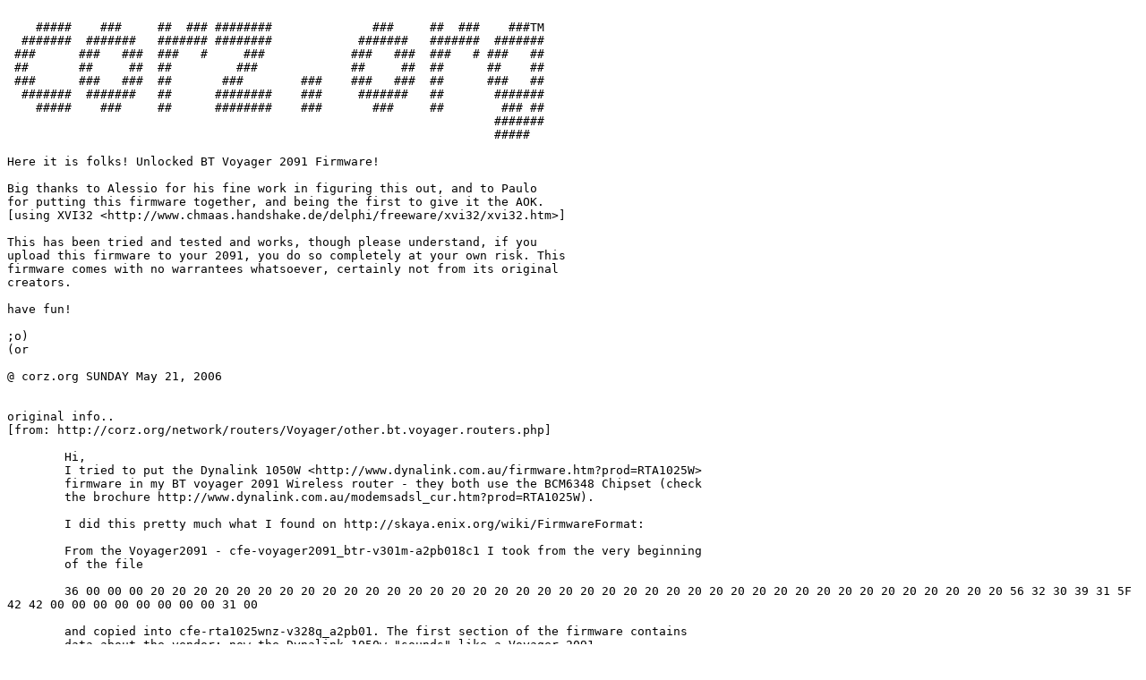

--- FILE ---
content_type: text/plain; charset=UTF-8
request_url: https://corz.org/public/docs/comms/router/firmware/BT%20Voyager%202091/BT%20Voyager%202091%20Unlocked%20firmware%20v1.nfo
body_size: 2759
content:
 
    #####    ###     ##  ### ########              ###     ##  ###    ###TM 
  #######  #######   ####### ########            #######   #######  ####### 
 ###      ###   ###  ###   #     ###            ###   ###  ###   # ###   ## 
 ##       ##     ##  ##         ###             ##     ##  ##      ##    ## 
 ###      ###   ###  ##       ###        ###    ###   ###  ##      ###   ## 
  #######  #######   ##      ########    ###     #######   ##       ####### 
    #####    ###     ##      ########    ###       ###     ##        ### ## 
                                                                    ####### 
                                                                    #####   

Here it is folks! Unlocked BT Voyager 2091 Firmware!

Big thanks to Alessio for his fine work in figuring this out, and to Paulo
for putting this firmware together, and being the first to give it the AOK.
[using XVI32 <http://www.chmaas.handshake.de/delphi/freeware/xvi32/xvi32.htm>]

This has been tried and tested and works, though please understand, if you 
upload this firmware to your 2091, you do so completely at your own risk. This 
firmware comes with no warrantees whatsoever, certainly not from its original 
creators.

have fun!

;o)
(or

@ corz.org SUNDAY May 21, 2006


original info..
[from: http://corz.org/network/routers/Voyager/other.bt.voyager.routers.php]

	Hi,
	I tried to put the Dynalink 1050W <http://www.dynalink.com.au/firmware.htm?prod=RTA1025W>
	firmware in my BT voyager 2091 Wireless router - they both use the BCM6348 Chipset (check 
	the brochure http://www.dynalink.com.au/modemsadsl_cur.htm?prod=RTA1025W).

	I did this pretty much what I found on http://skaya.enix.org/wiki/FirmwareFormat:

	From the Voyager2091 - cfe-voyager2091_btr-v301m-a2pb018c1 I took from the very beginning 
	of the file

	36 00 00 00 20 20 20 20 20 20 20 20 20 20 20 20 20 20 20 20 20 20 20 20 20 20 20 20 20 20 20 20 20 20 20 20 20 20 20 20 20 20 20 20 56 32 30 39 31 5F 42 42 00 00 00 00 00 00 00 00 31 00

	and copied into cfe-rta1025wnz-v328q_a2pb01. The first section of the firmware contains 
	data about the vendor: now the Dynalink 1050w "sounds" like a Voyager 2091.

	In the modified Dynalink 1050W firmware, I was not keen on touching the following section 
	which contains size/address of loader/rootfs (this could make your router unusable!)
	I calculated the checksum with flipped bits:

	bytes 236-239: contains the checksum from byte 0 to byte 255 - the checksum is 43 6C F1 22

	byte 216-219: contains the checksum from byte 256 to the end of file - the checksum is 82 12 7F 96

	Then I saved the firmware and uploaded to the Voyager via web interface, the upload went 
	fine and the Voyager rebooted, it went up without any problem

